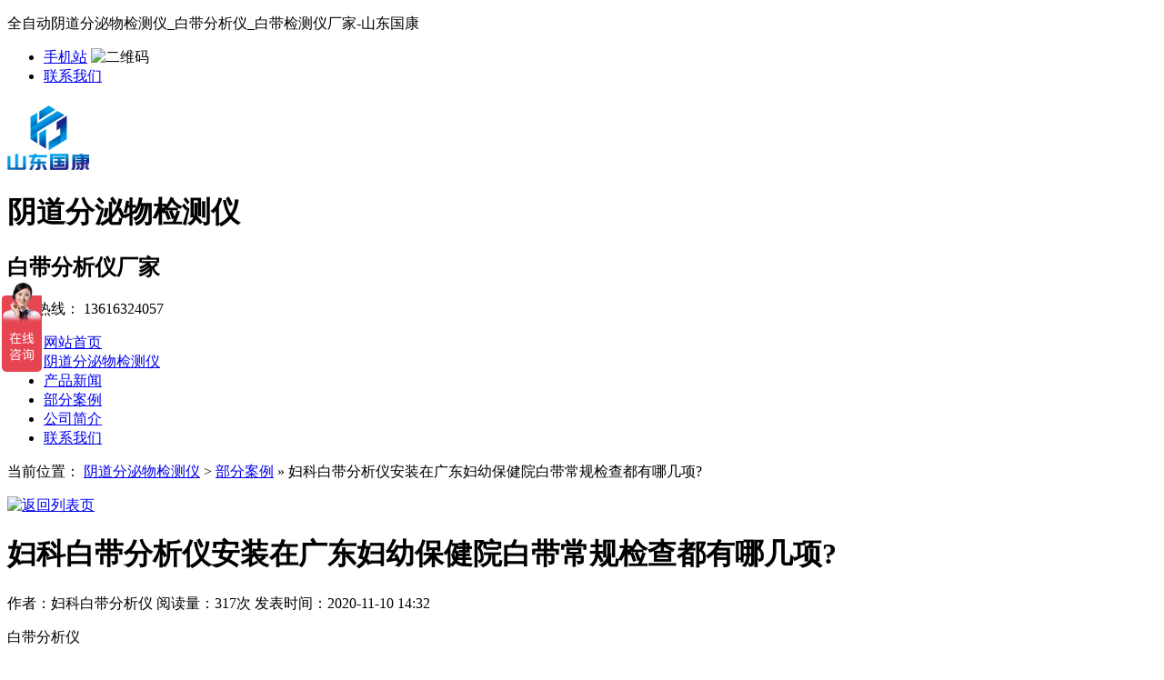

--- FILE ---
content_type: text/html
request_url: https://www.gocmed.com/anli/538.html
body_size: 9129
content:
<!DOCTYPE html PUBLIC "-//W3C//DTD XHTML 1.0 Transitional//EN" "http://www.w3.org/TR/xhtml1/DTD/xhtml1-transitional.dtd">
<html xmlns="http://www.w3.org/1999/xhtml" >
<head>
<meta http-equiv="Content-Type" content="text/html; charset=utf-8" />
<title>妇科白带分析仪安装在广东妇幼保健院白带常规检查都有哪几项?-山东国康</title>
<meta name="keywords" content="白带分析仪" />
<meta name="description" content="广东妇幼保健院集预防、医疗、保健、科研、教学于一体的公立三级甲等妇幼专科医院。广州市计划在南沙和增城新建医院，这两个地方的妇幼医疗资源相对短缺。广州市妇女儿童医疗" />
<link href="/template/pc/style/css/common.css" rel="stylesheet" type="text/css" />
<link href="/template/pc/style/css/style.css" rel="stylesheet" type="text/css" />
<link href="/template/pc/style/css/temp.css" rel="stylesheet" type="text/css" />
<script type="text/javascript" src="/template/pc/style/js/1.9.1jquery.min.js"></script>
<script src="/template/pc/style/js/index.js" type="text/javascript"></script>
    <meta http-equiv="mobile-agent" content="format=xhtml;url=https://www.gocmed.com/index.php?m=home&c=View&a=index&aid=538">
    <script type="text/javascript">if(window.location.toString().indexOf('pref=padindex') != -1){}else{if(/applewebkit.*mobile/i.test(navigator.userAgent.toLowerCase()) || (/midp|symbianos|nokia|samsung|lg|nec|tcl|alcatel|bird|dbtel|dopod|philips|haier|lenovo|mot-|nokia|sonyericsson|sie-|amoi|zte/.test(navigator.userAgent.toLowerCase()))){try{if(/android|windows phone|webos|iphone|ipod|blackberry/i.test(navigator.userAgent.toLowerCase())){window.location.href="https://www.gocmed.com/index.php?m=home&c=View&a=index&aid=538";}else if(/ipad/i.test(navigator.userAgent.toLowerCase())){}else{}}catch(e){}}}</script>
</head>
<body>
<!--头部开始-->
<div class="wrap-header">
  <div class="container clearfix">
    <p class="fl">全自动阴道分泌物检测仪_白带分析仪_白带检测仪厂家-山东国康</p>
    <ul class="fr">
      <li><a href="https://www.gocmed.com" rel="nofollow">手机站</a> <span><img src="/template/pc/style/images/wap.jpg" alt="二维码"/></span> </li>
     
      
            <li><a href="/lxwm/" >联系我们</a></li>
          </ul>
  </div>
</div>
<div class="logo">
  <div class="container clearfix">
    <p><a href="https://www.gocmed.com"><img src="/uploads/allimg/140701/1.jpg" alt="全自动阴道分泌物检测仪_白带分析仪_白带检测仪厂家-山东国康"/></a></p>
    <div class="lTit">
      <h1 class="p1">阴道分泌物检测仪</h1>
      <h2 class="p2">白带分析仪厂家</h2>
    </div>
    <div class="iphone fr">
      <p> 咨询热线： <span>13616324057 </span></p>
    </div>
  </div>
</div>
<!-- nav部分 -->
<div class="Nav">
  <div class="navBox container" id="navBox">
    <ul class="navUl" id="nav">
      <li ><a href="https://www.gocmed.com">网站首页</a></li>
            <li class=" navli"><a href="/bvjianceyi/" >阴道分泌物检测仪</a></li>
            <li class=" navli"><a href="/news/" >产品新闻</a></li>
            <li class="cur navli"><a href="/anli/" >部分案例</a></li>
            <li class=" navli"><a href="/about/" >公司简介</a></li>
            <li class=" navli"><a href="/lxwm/" >联系我们</a></li>
          </ul>
  </div>
</div>

<div class="newsDetialsBanner mub01InpageBannerr" style='background:url(/template/pc/style/images/5.jpg) no-repeat center top;'>
</div>
<div class="mub02MainContent">
  <div class="mub02address">
    <div class="container">
      <div class="con clearfix"> <a href="https://www.gocmed.com" title="首页" class="homePage"></a>
        <p> 当前位置： <a href='/' class=''>阴道分泌物检测仪</a> &gt; <a href='/anli/'>部分案例</a> » <a>妇科白带分析仪安装在广东妇幼保健院白带常规检查都有哪几项?</a> </p>
      </div>
    </div>
  </div>
  <div class="newsDetails">
    <div class="container clearfix">
      <div class="newsDetailsSection"> 
        <!-- 返回新闻列表页 --> 
        <a href="/anli/" title="返回列表页" class="backNewsList"> <img src="/template/pc/style/images/newsdetialsarticle_icon01.png" width="58" height="101" alt="返回列表页" /></a>
        <div class="article">
          <div class="conBox">
            <div class="title">
              <h1> 妇科白带分析仪安装在广东妇幼保健院白带常规检查都有哪几项? </h1>
              <div class="share">
                <p> <span>作者：妇科白带分析仪 </span><span>阅读量：<span id="cntrHits"><script src='/index.php?m=api&c=Ajax&a=arcclick&type=view&aids=538' type='text/javascript' language='javascript'></script>次</span></span> <span>发表时间：2020-11-10 14:32</span> </p>
              </div>
              <em></em>
              <p class="label"> 白带分析仪 </p>
            </div>
            <div class="con" id="newcon">
              <p><div>
	<span style="font-size: 16px;">妇科白带分析仪安装在广东妇幼保健院</span><span style="font-size: 16px;">白带常规检查都有哪几项?</span></div>
<div>
	<span style="font-size:16px;">【公司】山东国康</span></div>
<div>
	<span style="font-size:16px;">【标题】《</span><span style="font-size: 16px;">妇科白带分析仪安装在广东妇幼保健院</span><span style="font-size: 16px;">白带常规检查都有哪几项?</span><span style="font-size: 16px;">》</span></div>
<div>
	<span style="font-size:16px;">【摘要】</span><span style="font-size: 16px;">广东妇幼保健院集预防、医疗、保健、科研、教学于一体的公立三级甲等妇幼专科医院。广州市计划在南沙和增城新建医院，这两个地方的妇幼医疗资源相对短缺。</span><span style="font-size: 16px;">广州市妇女儿童医疗中心是区域性儿童医疗中心。建立健全了现代医院医院管理试点制度和广东省第二批高水平医院重点医院。</span></div>
<div>
	<span style="font-size:16px;">【关键词】全自动白带分析仪 &nbsp; 阴道分泌物检测仪厂家</span></div>
<div>
	<span style="font-size:16px;">【联系电话】13626329298（同微信号）</span></div>
<div>
	&nbsp;</div>
<div>
	<span style="font-size:16px;">&nbsp; &nbsp; &nbsp;&nbsp;</span><span style="font-size: 16px;">妇科白带分析仪安装在广东妇幼保健院</span><span style="font-size: 16px;">白带常规检查都有哪几项?</span><span style="font-size: 16px;">广东妇幼保健院集预防、医疗、保健、科研、教学于一体的公立三级甲等妇幼专科医院。广州市计划在南沙和增城新建医院，这两个地方的妇幼医疗资源相对短缺。</span><span style="font-size: 16px;">广州市妇女儿童医疗中心是区域性儿童医疗中心。建立健全了现代医院医院管理试点制度和广东省第二批高水平医院重点医院。</span></div>
<div style="text-align: center;">
	<span style="font-size:16px;"><img alt="妇科白带分析仪安装在广东妇幼保健院白带常规检查都有哪几项?" src="/uploads/allimg/201110/1-201110142403550.jpg" style="width: 400px; height: 275px;" title="妇科白带分析仪安装在广东妇幼保健院白带常规检查都有哪几项?" /></span><br />
	妇科白带分析仪安装在广东妇幼保健院白带常规检查都有哪几项?</div>
<div>
	<span style="font-size: 16px;">&nbsp; &nbsp; &nbsp;&nbsp;</span><span style="font-size:16px;">批准设立广东省儿童健康与疾病临床医学研究中心、广东省幼儿发展工程技术研究中心、广东省结构性出生缺陷重点实验室。是南方医科大学教学实习基地、暨南大学研究生培养基地、广州医科大学儿科学学院。</span></div>
<div>
	<span style="font-size: 16px;">&nbsp; &nbsp; &nbsp;&nbsp;</span><span style="font-size:16px;">中心充分利用信息技术、人工智能等技术，大力推进智慧医院建设，积极发展&ldquo;互联网&rdquo;+医疗。已经通过了国家电子病历评级审查(7级)和国家医疗卫生信息连接标准化成熟度评估(五年级b)在2019年4月,作为第一个网络医院,医院网络的城市妇女和儿童医学中心正式投入运营,实现新的医疗服务模式,如儿童健康的全面管理和领导医疗服务创新。</span></div>
<div>
	<span style="font-size: 16px;">&nbsp; &nbsp; &nbsp;&nbsp;</span><span style="font-size:16px;">我男朋友和我要结婚了。我们想明天去医院体检。我最想做的就是检查我的白带，因为我的白带总是不正常的，早想去医院检查一下，可是没时间，白带常规检查哪几项?</span></div>
<div>
	<span style="font-size: 16px;">&nbsp; &nbsp; &nbsp;&nbsp;</span><span style="font-size: 16px;">妇科<a href="http://www.gocmed.com"><span style="color:#ff0000;"><strong>白带分析仪</strong></span></a>安装在广东妇幼保健院</span><span style="font-size: 16px;">白带常规检查都有哪几项?</span><span style="font-size: 16px;">为白带常规检查的目的，试纸-包括5项1pH:正常pH为4.5左右。阴道是弱酸性的，是阴道的自我净化作用，可以防止病原菌的繁殖。如果你有滴虫性或细菌性阴道炎、pH值上升,可以大于5 ~ 6.2阴道清洁度:分为四个度,Ⅰ~Ⅱ属于正常,Ⅲ~Ⅳ度为异常白带,表示阴道炎症。霉菌和毛滴虫:处理后的白带在显微镜下可以发现没有毛滴虫或霉菌，如毛滴虫或霉菌的存在用&ldquo;+&rdquo;来代表。这个符号只表明你感染了毛滴虫或霉菌，并不表明感染的严重程度。4胺试验:细菌性阴道病的检查方法。通过白带中胺检测呈阳性，可以作出诊断。</span></div>
<div>
	&nbsp;</div>
<div style="text-align: center;">
	&lt;妇科白带分析仪安装在广东妇幼保健院白带常规检查都有哪几项?&gt;-山东国康</div>
<div style="text-align: center;">
	https://www.mrfxy.com</div>
<div>
	<span style="font-size:14px;"><strong>热搜关键词：<a href="https://www.baidu.com/s?ie=utf-8&amp;f=8&amp;rsv_bp=1&amp;tn=02049043_69_pg&amp;wd=%E5%85%A8%E8%87%AA%E5%8A%A8%E7%99%BD%E5%B8%A6%E5%88%86%E6%9E%90%E4%BB%AA&amp;oq=%25E5%25A6%2587%25E7%25A7%2591%25E7%2599%25BD%25E5%25B8%25A6%25E5%2588%2586%25E6%259E%2590%25E4%25BB%25AA&amp;rsv_pq=f30817af0000d53b&amp;rsv_t=94fbAM3C%2BkmNwFXgddsF23WIruKwlU8EEdrDte0ruIn2DAGxGF%2B06zekUyKNMe3LKYOYjXU&amp;rqlang=cn&amp;rsv_enter=0&amp;rsv_dl=tb&amp;rsv_btype=t&amp;inputT=370&amp;si=www.gocmed.com&amp;ct=2097152">全自动白带分析仪</a> &nbsp; <a href="https://www.baidu.com/s?ie=utf-8&amp;f=8&amp;rsv_bp=1&amp;tn=02049043_69_pg&amp;wd=%E9%98%B4%E9%81%93%E5%88%86%E6%B3%8C%E7%89%A9%E6%A3%80%E6%B5%8B%E4%BB%AA%E5%8E%82%E5%AE%B6&amp;oq=%25E5%2585%25A8%25E8%2587%25AA%25E5%258A%25A8%25E7%2599%25BD%25E5%25B8%25A6%25E5%2588%2586%25E6%259E%2590%25E4%25BB%25AA&amp;rsv_pq=c3c9d06800034645&amp;rsv_t=1ba6EbFwRJ9DDr1V1bcY8RQS%2FF%2F2960VQtjoyChAhBrDJHC%2FnX%2Fc1lj7JalfpNcroUl5GLE&amp;rqlang=cn&amp;rsv_enter=0&amp;rsv_dl=tb&amp;rsv_btype=t&amp;inputT=689&amp;si=www.gocmed.com&amp;ct=2097152">阴道分泌物检测仪厂家</a></strong></span></div>
<div>
	本文链接：http://www.gocmed.com/anli/538.html</div>
<div>
	&nbsp;</div>
<div>
	&nbsp;</div>
 </p>
<p>厂家咨询电话：13616324057（微信同号）</p>

<p>本篇文章网址：<a href='https://www.gocmed.com/anli/538.html'>https://www.gocmed.com/anli/538.html</p>

<p>本站声明:网站部分内容及图片来源于网络,本站只提供存储，如有侵权,请联系我们,QQ: 325925638 ，我们将第一时间删除!</p>
            </div>
          </div>
          <div class="context clearfix">
            <p class="prevNews bot_left">  <a href='/anli/537.html' title='四川省成华区一妇幼保健院安装一台妇科白带检测仪厂家仪器'> 上一篇：四川省成华区一妇幼保健院安装一台妇科白带检测仪厂家仪器 </a>  </p>
            <p class="NextNews bot_right">  <a href='/anli/539.html' title='全自动尿碘测定仪设备安装在北京凤凰妇幼医院一台检查碘元素'> 下一篇：全自动尿碘测定仪设备安装在北京凤凰妇幼医院一台检查碘元素 </a>  </p>
          </div>
        </div>
        <!--推荐阅读-->
        <div class="mub02xgyd">
          <div class="top mub02Top">
            <h2> 推荐阅读</h2>
          </div>
          <div class="conBox">
            <ul class="clearfix">
                            <li><a href="/ndy/1230.html" title="白带异常=阴道炎？妇科白带检测仪1招教你区分真菌/细菌/滴虫感染"> 白带异常=阴道炎？妇科白带检测仪1招教你区分真菌/细菌/滴虫感染 </a> <span>2026-01-13</span> </li>
                            <li><a href="/ydy/1229.html" title="女性健康“守门员”：智能白带检测仪，守护第一道防线"> 女性健康“守门员”：智能白带检测仪，守护第一道防线 </a> <span>2026-01-08</span> </li>
                            <li><a href="/ndy/1228.html" title="白带常规分析仪从一份精准的检测开始了解身体的“微生态平衡”"> 白带常规分析仪从一份精准的检测开始了解身体的“微生态平衡” </a> <span>2026-01-05</span> </li>
                            <li><a href="/ydy/1227.html" title="阴道微生态检测仪数字化存储，动态对比为健康建立精准档案"> 阴道微生态检测仪数字化存储，动态对比为健康建立精准档案 </a> <span>2025-12-30</span> </li>
                            <li><a href="/ndy/1226.html" title="全自动阴道分泌物检测仪让白带分析更快、更准、更智能"> 全自动阴道分泌物检测仪让白带分析更快、更准、更智能 </a> <span>2025-12-26</span> </li>
                            <li><a href="/ydy/1225.html" title="阴道分泌物检测仪一份清晰的白带报告，能让女性更健康"> 阴道分泌物检测仪一份清晰的白带报告，能让女性更健康 </a> <span>2025-12-24</span> </li>
                            <li><a href="/ndy/1224.html" title="白带检测分析仪从取样到报告，全流程守护女性健康"> 白带检测分析仪从取样到报告，全流程守护女性健康 </a> <span>2025-12-22</span> </li>
                            <li><a href="/ndy/1223.html" title="白带常规检测仪的临床应用价值分析妇科门诊的“智慧之眼"> 白带常规检测仪的临床应用价值分析妇科门诊的“智慧之眼 </a> <span>2025-12-18</span> </li>
                          </ul>
          </div>
        </div>
        <!--推荐产品-->
        <div class="mub02tjcp">
          <div class="top mub02Top">
            <h2> 推荐产品</h2>
          </div>
          <div class="conBox">
            <ul class="clearfix">
                            <li><a href="/ydyjc/1000.html" title="阴道炎检测仪"> <span><img src="/uploads/allimg/20231212/1-2312121G62M15.jpg" alt="阴道炎检测仪"/></span> <em>阴道炎检测仪</em> </a> </li>
                            <li><a href="/ydsjh/398.html" title="阴道炎联检试剂盒"> <span><img src="/uploads/allimg/20250524/1-250524113956202.jpg" alt="阴道炎联检试剂盒"/></span> <em>阴道炎联检试剂盒</em> </a> </li>
                            <li><a href="/qzdyd/397.html" title="全自动阴道分泌物检测仪"> <span><img src="/uploads/200302/1-200302163504619.jpg" alt="全自动阴道分泌物检测仪"/></span> <em>全自动阴道分泌物检测仪</em> </a> </li>
                          </ul>
          </div>
        </div>
        <div class="mub02Ad">
  <div class="figure"> <img src="/template/pc/style/images/kf.png" alt="关于我们"/> </div>
  <div class="conBox">
    <h3>山东国康电子科技有限公司</h3>
    <p> 是一家医疗器械生产销售为一体的国产厂家，公司主营全自动妇科白带分析仪、阴道分泌物检测仪设备。</p>
    <div class="box clearfix"> <a href="https://affim.baidu.com/unique_21810213/chat?siteId=11786728&userId=21810213&siteToken=4c3bcaaa53cf6445123fae7919fe9494" title="在线咨询" rel="nofollow" target="_blank" class="zxzx"> <span></span> <em>在线咨询<img src="/template/pc/style/images/mub02_jt02.png" width="8" height="14" alt="在线咨询" /></em> </a>
      <div class="phone"> <span>咨询热线</span> <em> 13616324057</em> </div>
    </div>
  </div>
</div>
 </div>
      <div class="InpageSidebar01 InpageSidebar02">
        <div class="top">
          <h2> 部分案例 </h2>
        </div>
        <div class='classify'> <em></em>
          <ul class='clearfix'>
                      </ul>
        </div>
        <div class="xgzx">
          <h3> 相关资讯</h3>
                    <p><a href="/anli/1097.html" title="西藏自治区当雄县人民医院采购我们的阴道炎检测仪设备">西藏自治区当雄县人民医院采购我们的阴道炎检测仪设备</a></p>
                    <p><a href="/anli/1075.html" title="广东省清远市清新区龙颈镇卫生院引进阴道分泌物检测仪">广东省清远市清新区龙颈镇卫生院引进阴道分泌物检测仪</a></p>
                    <p><a href="/anli/932.html" title="全自动尿碘分析仪疾控型和医用型有什么区别">全自动尿碘分析仪疾控型和医用型有什么区别</a></p>
                    <p><a href="/anli/923.html" title="医院尿碘分析仪自动操作仪器可以推广在哪些科室使用">医院尿碘分析仪自动操作仪器可以推广在哪些科室使用</a></p>
                    <p><a href="/anli/918.html" title="全自动尿碘检测仪快速分析碘元素易推广全国招商">全自动尿碘检测仪快速分析碘元素易推广全国招商</a></p>
                    <p><a href="/anli/913.html" title="医用尿碘检测仪是检查什么的？检测前应采取哪些措施">医用尿碘检测仪是检查什么的？检测前应采取哪些措施</a></p>
                    <p><a href="/anli/909.html" title="全自动阴道分泌物检测仪品牌走进山西省长治区医院安装使用">全自动阴道分泌物检测仪品牌走进山西省长治区医院安装使用</a></p>
                    <p><a href="/anli/892.html" title="全自动白带检测仪检测阴道炎疾病鄂尔多斯程文静妇产医院安装使用">全自动白带检测仪检测阴道炎疾病鄂尔多斯程文静妇产医院安装使用</a></p>
                    <p><a href="/anli/853.html" title="山东国康尿碘检测仪厂家邀您参加第41届中原医疗展览会">山东国康尿碘检测仪厂家邀您参加第41届中原医疗展览会</a></p>
                    <p><a href="/anli/844.html" title="白带分析仪厂家品牌患妇科病的女性越来越多？赶紧预防检测下">白带分析仪厂家品牌患妇科病的女性越来越多？赶紧预防检测下</a></p>
           </div>
        <div class="sidebarLinkUs">
          <h3>联系我们</h3>
          <p>QQ：13616324057</p>
          <p>电话：325925638@qq.com</p>
          <p>手机：山东省枣庄市薛城区常庄四路7号</p>
          <p>地址：山东国康电子科技有限公司</p>
         <a href="https://affim.baidu.com/unique_21810213/chat?siteId=11786728&userId=21810213&siteToken=4c3bcaaa53cf6445123fae7919fe9494" title="在线咨询" rel="nofollow" target="_blank" class="zxzx"> <span></span> <em>在线咨询<img src="/template/pc/style/images/mub02_jt02.png" width="8" height="14" alt="在线咨询" /></em> </a>  </div>
      </div>
    </div>
  </div>
</div>
﻿<div class="wrap-footer" id="demo">
  <div class="container">
    <div class="fTop clearfix"> 
          <ul class="ful1">
                <li><a href="/qzdyd/">全自动阴道分泌物检测仪</a></li>
                <li><a href="/ydsjh/">阴道炎联检试剂盒</a></li>
                <li><a href="/ydyjc/">阴道炎检测仪</a></li>
              </ul>
            <ul class="ful1">
                <li><a href="/ndy/">阴道分泌物检测仪</a></li>
                <li><a href="/ydy/">白带分析仪</a></li>
              </ul>
            <ul class="ful1">
              </ul>
            <ul class="ful1">
              </ul>
            <dl>
        <dt><img src="/template/pc/style/images/weixin.jpg" alt="二维码" width="120" height="120" /></dt>
        <dd>微信公众号</dd>
      </dl>
      <ul class="ful2">
        <li class="li1">工作时间</li>
        <li class="li2">周一至周五  9:00-18:00</li>
        <li class="li3">13616324057</li>
        <li class="li4"><a href="https://affim.baidu.com/unique_21810213/chat?siteId=11786728&userId=21810213&siteToken=4c3bcaaa53cf6445123fae7919fe9494" rel="nofollow" target="_blank"  alt="阴道分泌物检测仪生产厂家、全自动白带常规分析仪">在线咨询</a></li>
      </ul>
    </div>
    <p class="ficp">山东国康电子科技有限公司尿碘检测仪、全自动尿碘分析仪厂家 版权所有  备案号：<a href="https://beian.miit.gov.cn/" rel="nofollow" target="_blank">鲁ICP备16021555号-23</a> 
<a href="https://www.gocmed.com/sitemap.xml" >XML地图</a>
<a href="https://www.gocmed.com/sitemap.html" >网站地图</a>
</p>
<div style="width:218px;margin:0 auto; padding:10px 0;">
		 		<a target="_blank" rel="nofollow" href="http://www.beian.gov.cn/portal/registerSystemInfo?recordcode=37040302000198" style="display:inline-block;text-decoration:none;height:20px;line-height:20px;"><img src="/images/hlbat.png" style="float:left;"><p style="float:left;height:20px;line-height:20px;margin: -19px -13px 0px 32px; color:#939393;">鲁公网安备 37040302000198号</p></a>
		 	</div>

  </div>
</div>
<div class="rtTop" style="display: block;">
  <h4><img src="/template/pc/style/images/top.png" width="43" height="86" alt="返回顶部" title="返回顶部" style="top: 0px;" /></h4>
</div>
<!-- 应用插件标签 start --> 
 <!-- 应用插件标签 end -->
<script>
var _hmt = _hmt || [];
(function() {
  var hm = document.createElement("script");
  hm.src = "https://hm.baidu.com/hm.js?4c3bcaaa53cf6445123fae7919fe9494";
  var s = document.getElementsByTagName("script")[0]; 
  s.parentNode.insertBefore(hm, s);
})();
</script>
<script>
var _hmt = _hmt || [];
(function() {
  var hm = document.createElement("script");
  hm.src = "https://hm.baidu.com/hm.js?4c3bcaaa53cf6445123fae7919fe9494";
  var s = document.getElementsByTagName("script")[0]; 
  s.parentNode.insertBefore(hm, s);
})();
</script>
</body>
</html>

--- FILE ---
content_type: text/html;charset=utf-8
request_url: https://www.gocmed.com/index.php?m=api&c=Ajax&a=arcclick&type=view&aids=538
body_size: 364
content:
document.write('317');
